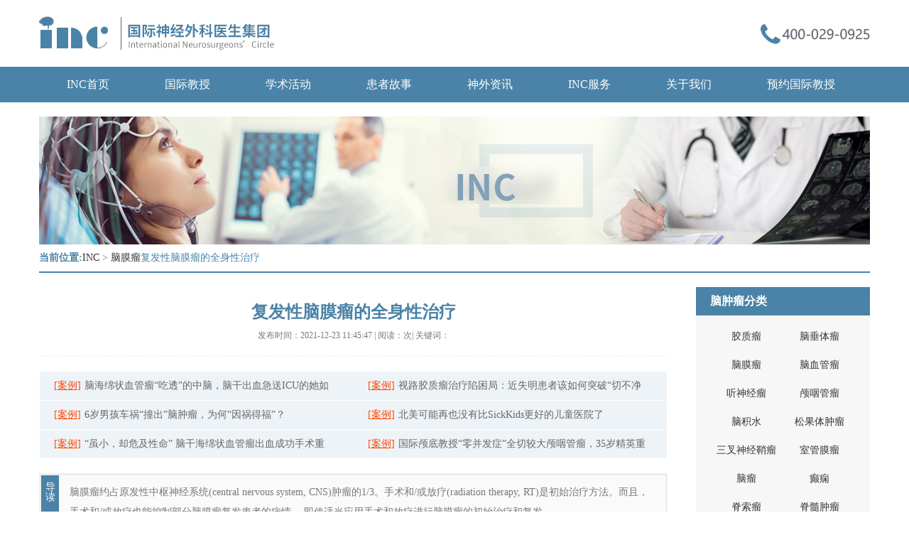

--- FILE ---
content_type: text/html
request_url: https://m.incsg.com/naomoliu/1420.html
body_size: 8634
content:
<!DOCTYPE html>
<html lang="zh">
<head>
    <meta charset="UTF-8">
    <meta name="viewport" content="width=device-width, initial-scale=1, minimum-scale=1, maximum-scale=1, user-scalable=no" />
    <meta name="applicable-device" content="mobile">
    <title>复发性脑膜瘤的全身性治疗-国际神经外科医生集团</title>
    <meta name="keywords" content="复发,性,脑膜,瘤,的,全身性,治疗,脑膜,瘤," />
    <meta name="description" content="脑膜瘤约占原发性中枢神经系统(central nervous system, CNS)肿瘤的1/3。手术和/或放疗(radiation therapy, RT)是初始治疗方法。而且，手术和/或放疗也能控制部分脑膜瘤复发患者的病情。 即使适当应用手术和放疗进行脑膜瘤的初始治疗和复发" />
    <script>
        (function (doc, win) {
            var docEl = doc.documentElement,
                resizeEvt = 'orientationchange' in window ? 'orientationchange' : 'resize',
                recalc = function () {
                    var clientWidth = docEl.clientWidth;
                    if (!clientWidth) return;
                    if (clientWidth >= 1040) {
                        docEl.style.fontSize = '59.615px';
                    } else {
                        docEl.style.fontSize = 100 * (clientWidth / 1040) + 'px';
                    }
                };
            if (!doc.addEventListener) return;
            win.addEventListener(resizeEvt, recalc, false);
            doc.addEventListener('DOMContentLoaded', recalc, false);
        })(document, window);
    </script>
    <link rel="stylesheet" href="/static/css/style.css">
    <link rel="preload" as="image" href="https://m.incsg.com/static/webp/banner_anli.webp" fetchpriority="high">
    <link rel="canonical" href="https://m.incsg.com/naomoliu/1420.html">
    <link rel="alternate" media="only screen and (min-width: 769px)" href="https://www.incsg.com/naomoliu/1420.html" />
    <script type="application/ld+json">
        {
            "@context" : "http://schema.org",
            "@type" : "Article",
            "name" : "复发性脑膜瘤的全身性治疗",
            "headline" : "复发性脑膜瘤的全身性治疗",
            "author" : {
                "@type" : "Person",
                "name" : "INC国际神经外科医生集团",
                "url" : "https://m.incsg.com/naomoliu/1420.html"
            },
            "datePublished" : "2021-12-23 11:42",
            "image" : "https://www.incsg.com/uploads/allimg/211223/1-211223114533435.jpg",
            "articleSection" : "脑膜瘤约占原发性中枢神经系统(central nervous system, CNS)肿瘤的1/3。手术和/或放疗(radiation therapy, RT)是初始治疗方法。而且，手术和/或放疗也能控制部分脑膜瘤复发患者的病情。 即使适当应用手术和放疗进行脑膜瘤的初始治疗和复发",
            "url" : "https://m.incsg.com/naomoliu/1420.html"
        }
    </script>
</head>
<body>
    <!-- Global site tag (gtag.js) - Google Analytics -->
<script async src="https://www.googletagmanager.com/gtag/js?id=G-LS16FMCN22"></script>
<script>
    window.dataLayer = window.dataLayer || [];
    function gtag(){dataLayer.push(arguments);}
    gtag('js', new Date());

    gtag('config', 'G-LS16FMCN22');
</script>
<!-- [ published at 2025-07-23 15:24:57 ] -->
<div class="top cl">
    <a href="https://m.incsg.com" class="logo" title="脑肿瘤"></a>
    <a href="tel:4000290925" class="top_tel" title="脑肿瘤"></a>
</div>
    <!--banner-->
    <div class="subbanner cl">
    <a href="https://m.incsg.cn/huanzhe/"><img src="/static/webp/banner_anli.webp" width="100%" alt="脑肿瘤出国治疗案例"></a>
</div>
    <!--/banner-->

    <!--dqwz-->
    <div class="dqwz w1170 auto"> <strong>当前位置:</strong><a href='/index.html'>INC</a> > <a href='/naomoliu/'>脑膜瘤</a></div>
    <!--/dqwz-->

    <!--article-->
    <h1 class="article_title cl">复发性脑膜瘤的全身性治疗</h1>
    <h6 class="article_info cl">发布时间：2021-12-23 11:45:47 | 关键词：</h6>
    <div class="article cl">
        <p>
	<a href='/naomoliu/' target='_blank'><u>脑膜瘤</u></a>约占原发性中枢神经系统(central nervous system, CNS)肿瘤的1/3。手术和/或放疗(radiation therapy, RT)是初始治疗方法。而且，手术和/或放疗也能控制部分脑膜瘤复发患者的病情。<br />
	&nbsp;<br />
	即使适当应用手术和放疗进行脑膜瘤的初始治疗和复发时的治疗，仍有部分患者的病情无法控制。全身性治疗的经验有限，数据大多来源于观察性研究。虽然研究了许多药物，但均不能明确延长无进展生存期(progression-free survival, PFS)或总生存期。</p>
<p style="text-align: center;">
	<img alt="" src="https://www.incsg.com/uploads/allimg/211223/1-211223114533435.jpg" style="width: 600px; height: 333px;" /></p>
<h2>
	激素治疗</h2>
<p>
	&nbsp;<br />
	流行病学证据提示，激素因素与脑膜瘤的发生发展之间存在关联。约2/3的脑膜瘤表达孕激素受体和雄激素受体，约10%的脑膜瘤表达雌激素受体。<br />
	&nbsp;<br />
	目前尚未证明控制这些受体可改变复发性脑膜瘤的自然病程：<br />
	&nbsp;<br />
	●孕激素受体控制剂&ndash;关于米非司酮(一种孕激素受体控制剂)的小型研究提示，此药可以使25%-30%脑膜瘤不可切除的患者获得客观好转。然而，一项多中心协作组Ⅲ期试验未能证明米非司酮有任何益处。这项试验将180例患者随机分至米非司酮组或安慰剂组。中位PFS无好转(10个月 vs 12个月)。该试验中米非司酮无效可能是因为晚期患者的脑膜瘤不表达孕激素受体。<br />
	&nbsp;<br />
	●雌激素受体控制剂&ndash;两项研究评估了他莫昔芬治疗不能手术的脑膜瘤患者的效果，但未获得临床疗效的确切证据。其中规模较大的一项研究是美国西南肿瘤协作组(Southwest Oncology Group)研究，21例患者接受他昔莫芬治疗，仅1例部分缓解。缓解率低可能反映了雌激素受体在脑膜瘤患者中的表达率低。<br />
	&nbsp;<br />
	●雄激素受体控制剂&ndash;尚无关于抗雄激素药物的正式临床研究报道。少数患者使用抗雄激素治疗的经验也未能证明其临床疗效。</p>
<h2>
	&nbsp;<br />
	化疗</h2>
<p>
	&nbsp;<br />
	小型研究评估了多种化疗药物，包括羟基脲[9]、替莫唑胺[10]以及联合用药(例如环磷酰胺、多柔比星和长春新碱)。关于这些治疗方法的研究结果并未证明其具有活性。<br />
	&nbsp;<br />
	研究较广泛的药物是羟基脲。据早期研究报道，患者在该药治疗后有肿瘤缩小的影像学证据，或病情稳定期似乎延长。但是美国西南肿瘤协作组的一项Ⅱ期研究(S9811)并未证实这些结果。该研究显示，在29例可测量且活检证实为良性脑膜瘤的患者中，没有观察到客观缓解，不过中位PFS为27个月，3年PFS为43%。目前尚不清楚这是否反映了羟基脲对良性脑膜瘤自然病程的影响。<br />
	&nbsp;<br />
	欧洲一项多中心Ⅱ期随机试验正在评估曲贝替定，这是一种能合适治疗某些类型肉瘤的抗肿瘤药，该试验现已完成。<br />
	&nbsp;<br />
	生长抑素类似物<br />
	&nbsp;<br />
	约90%的脑膜瘤表达生长抑素受体。虽然病例报告较初提示，靶向作用于这条通路的治疗可能对不可切除的复发性脑膜瘤合适，但后来的试验并未发现明确的效果。<br />
	&nbsp;<br />
	一项前瞻性初步研究采用生长抑素类似物奥曲肽的长效制剂对16例患者进行治疗。全部患者都有复发性进展性脑膜瘤，并且距先前放疗至少6个月。通过放射性标记的奥曲肽扫描证实，全部脑膜瘤均表达生长抑素受体。观察到5例(31%)患者有部分缓解，另有5例患者病情稳定。中位生存期为8个月。<br />
	&nbsp;<br />
	随后一项前瞻性二阶段Ⅱ期试验采用奥曲肽治疗复发性高级别脑膜瘤患者，由于缺乏疗效，该试验仅纳入9例患者后就提前终止。<br />
	&nbsp;<br />
	一项多中心Ⅱ期试验纳入了复发性进展性脑膜瘤患者，评估了另一种生长抑素类似物帕瑞肽(SOM230C)，发现该药似乎没有疗效。该试验未观察到缓解，Ⅱ级和Ⅲ级脑膜瘤患者的6个月PFS为15%，Ⅰ级脑膜瘤患者的6个月PFS为50%。<br />
	&nbsp;</p>
<h2>
	分子靶向药物</h2>
<p>
	<br />
	随着人们对细胞信号通路的认识不断增加，现已发现了一些其他通路和潜在的治疗干预靶点。目前正在需要全身性治疗的脑膜瘤患者中评估其中某些方法，包括：<br />
	&nbsp;<br />
	●血小板衍生生长因子&ndash;血小板衍生生长因子(platelet-derived growth factor, PDGF)能刺激多种肿瘤的肿瘤细胞生长。PDGF受体常常表达于脑膜瘤细胞表面。伊马替尼是一种PDGF受体控制剂，Ⅱ期试验评估了其单用[19]或与羟基脲联用的疗效。这两项研究中，影像学检查未见客观缓解，PFS无延长。<br />
	&nbsp;<br />
	●表皮生长因子&ndash;超过60%的脑膜瘤过表达表皮生长因子受体(epidermal growth factor receptor, EGFR)。两项多中心研究评估了EGFR酪氨酸激酶控制剂(吉非替尼和厄洛替尼)的疗效。这两项研究并未观察到客观缓解，并得出结论：这些药物对脑膜瘤没有临床效果。<br />
	&nbsp;<br />
	●血管生成控制&ndash;脑膜瘤血供丰富，这提示控制血管生成可能是一种临床合适的方法[2]。一项回顾性分析显示，14例复发性脑膜瘤患者接受了贝伐珠单抗治疗[一种结合血管内皮生长因子(vascular endothelial growth factor, VEGF)的单克隆抗体]，其中12例患者在6个月时无进展。另一项研究纳入了15例非典型或间变性脑膜瘤患者，使用贝伐珠单抗治疗后，观察到的较佳缓解为病情稳定，中位PFS为6个月。一项采用贝伐珠单抗治疗复发性脑膜瘤的多中心试验现已完成。</p>
<p>
	<br />
	&nbsp;<br />
	一项关于舒尼替尼的多中心Ⅱ期试验纳入了36例既往接受过许多治疗的高级别脑膜瘤患者，其中30例为非典型性、6例为间变性，结果显示6个月PFS为42%，达到了试验的主要终点。中位PFS为5个月，中位总生存期为25个月。总体毒性包括：1例5级肿瘤内出血，2例3级和1例4级颅内/瘤内出血，1例3级和1例4级血栓性微血管病，还有1例3级胃肠道穿孔。肿瘤表达血管内皮生长因子受体2(vascular endothelial growth factor receptor 2, VEGFR2)的患者PFS更长(中位PFS为6.4个月 vs 1.4个月，P=0.005)。该研究与病例报告提示，舒尼替尼可能对复发性Ⅱ级和Ⅲ级脑膜瘤合适，不过该药耐受性不太好，而且尚未明确病情缓解的评估因素。<br />
	&nbsp;<br />
	其他靶向作用于血管生成的在研药物还有瓦他拉尼(vatalanib)。<br />
	&nbsp;<br />
	●Pi3K/Akt/mTOR通路&ndash;大多数脑膜瘤显示出Pi3K/Akt/mTOR通路上调或过表达的证据。临床前数据表明，使用依维莫司等药物控制雷帕霉素机能靶点(mechanistic target of rapamycin, mTOR)可能是合适策略。一项Ⅱ期研究对20例复发/难治性脑膜瘤患者采用了奥曲肽+依维莫司，发现6个月PFS为55%，大多数肿瘤(78%)在3个月时生长速率减小50%以上。一项小型前瞻性试验联用依维莫司与贝伐珠单抗，由于招募缓慢，该试验提前停止。<br />
	&nbsp;<br />
	基因型指导的治疗<br />
	&nbsp;<br />
	对脑膜瘤使用新一代测序分析发现，约8%的Ⅰ级脑膜瘤有AKT1突变，5%有smoothened(SMO)突变，超过50%有2型神经纤维瘤病(neurofibromatosis type 2, NF2)突变。AKT1和SMO突变主要见于颅底脑膜瘤。目前正在开展靶向作用于这些突变的药物试验。</p>
<h2>
	免疫治疗</h2>
<p>
	&nbsp;<br />
	与许多其他类型癌症一样，脑膜瘤局部免疫应答的调节也备受关注。至少有一项研究发现，存档的间变性脑膜瘤样本中有程序性死亡配体-1(programmed death ligand 1, PD-L1)表达增加的证据，这推动了难治性Ⅱ级和Ⅲ级肿瘤患者抗程序性细胞死亡蛋白1(programmed cell death 1, PD-1)治疗试验。<br />
	&nbsp;<br />
	此外，通过测序还发现某些脑膜瘤有高肿瘤突变负荷、高频微卫星不稳定性(high-frequency microsatellite instability, MSI-H)和/或错配修复(mismatch repair, MMR)缺陷的证据，因此免疫治疗起效的可能性增加。一项纳入1000多份脑膜瘤样本的研究发现，2.5%的肿瘤有高肿瘤突变负荷，其中6份高级别肿瘤样本(0.6%)可检出MMR相关基因的失活突变。1例MSH2缺陷脑膜瘤患者使用纳武利尤单抗获得了且持久的缓解。<br />
	&nbsp;<br />
	虽然很少见，但应该识别出复发性/难治性脑膜瘤患者的这类遗传改变，以确定是否符合临床试验纳入条件，是否适合接受某些已获准的治疗。例如，对于先前治疗后病情进展且没有其他满意治疗选择的MSI-H或MMR缺陷晚期实体瘤患者，美国批准使用帕博利珠单抗。<br />
	&nbsp;<br />
	需注意，肿瘤相关MSI-H或MMR缺陷患者的Lynch综合征癌症易感风险增加，无论家族史如何，都应安排其接受Lynch综合征的遗传咨询和种系遗传评估。</p>

    </div>

    <!--yuyue-->
    <div class="yuyue cl auto">
        <h2 class="yuyue_bt cl">免费咨询INC顾问</h2>
        <p class="yuyue_info cl">（信息已加密）我们将尽快与您取得联系！</p>
        <form action="https://www.incsg.cn/plus/diy.php" enctype="multipart/form-data" method="post" id="yuyue">
            <input type="hidden" name="action" value="post" />
            <input type="hidden" name="diyid" value="1" />
            <input type="hidden" name="do" value="2" />
            <dl class="yuyue_group cl">
                <dt>姓名：</dt>
                <dd><input type="text" placeholder="" class="yuyue_input" name='name'></dd>
            </dl>
            <dl class="yuyue_group cl">
                <dt>电话：</dt>
                <dd><input type="text" placeholder="" class="yuyue_input" name='tel' id="yuyue_phone"></dd>
                <input type="hidden" id="yuyue_uptime" value="" name="shijian">
            </dl>
            <dl class="yuyue_group cl">
                <dt>病情：</dt>
                <dd><textarea name="illness" id="" cols="30" rows="10" class="yuyue_textarea"
                        placeholder="(选填)"></textarea>
                </dd>
            </dl>
            <dl class="yuyue_group cl" style="display: none;">
                <dt>需求：</dt>
                <dd><textarea name="liuyan" id="" cols="30" rows="10" class="yuyue_textarea" placeholder="(选填)"></textarea>
                </dd>
            </dl>
            <dl class="yuyue_group cl yuyue_lypt" style="display: none;">
                <dt>您是从哪里了解到INC的：</dt>
                <dd class="f22 c666 yuyue_xuqiu">
                    <label><input type="radio" name="xuqiu" value="com">com</label>
                </dd>
            </dl>
            <input type="hidden" name="getip" id="getid">
            <input type="hidden" name="dede_fields"
                value="name,text;tel,text;xuqiu,radio;liuyan,multitext;shijian,text;illness,multitext;getip,text;website,text" />
            <input type="hidden" name="dede_fieldshash" value="1afa9ae8035b5a2ca1dad7a7e6c833b6" />
            <input type="hidden" name="dede_fields"
                value="name,text;tel,text;xuqiu,radio;liuyan,multitext;shijian,text;illness,multitext;getip,text;website,text" />
            <input type="hidden" name="dede_fieldshash" value="1afa9ae8035b5a2ca1dad7a7e6c833b6" />
            <div class="cl">
                <button class="yuyue_menu auto right_yuyue_submit">立即提交</button>
            </div>
        </form>
    </div>
    <!--/yuyue-->

    <ul class="cl wzxinxi">
        <li><span>所属栏目：</span><a href="/naomoliu/">脑膜瘤</a></li>
        <li>标题：“复发性脑膜瘤的全身性治疗”</li>
        <li><span>网址：</span>https://m.incsg.com/naomoliu/1420.html</li>
        <li><span>更新时间：</span>2021-12-23 11:42:54</li>
    </ul>

    <h2 class="xgwz_title cl">大家都在看</h2>
    <ul class="xgwz_list cl">
        <li><a href="/naomoliu/6043.html" title="假性脑膜刺激征与真性脑膜炎区别是什么？">假性脑膜刺激征与真性脑膜炎区别是什么？</a></li>
<li><a href="/naomoliu/5980.html" title="皮细胞型脑膜瘤 - 诊断与治疗">皮细胞型脑膜瘤 - 诊断与治疗</a></li>
<li><a href="/naomoliu/5944.html" title="脑膜刺激征有哪些体征？哪些症状需要警惕？">脑膜刺激征有哪些体征？哪些症状需要警惕？</a></li>
<li><a href="/naomoliu/5929.html" title="脑膜瘤手术成功率高吗？决定性因素是什么？">脑膜瘤手术成功率高吗？决定性因素是什么？</a></li>
<li><a href="/naomoliu/5926.html" title="4cm岩斜区脑膜瘤压迫脑干的诊疗风险及手术策略">4cm岩斜区脑膜瘤压迫脑干的诊疗风险及手术策略</a></li>
<li><a href="/naomoliu/5762.html" title="INC手术纪实：11cm巨大脑膜瘤侵犯颅骨及头皮的完整切除方案">INC手术纪实：11cm巨大脑膜瘤侵犯颅骨及头皮的完</a></li>
<li><a href="/naomoliu/5682.html" title="脑膜瘤有恶性的吗？恶性脑膜瘤是脑癌吗？">脑膜瘤有恶性的吗？恶性脑膜瘤是脑癌吗？</a></li>
<li><a href="/naomoliu/5681.html" title="脑膜瘤术后复发率高吗？有哪些症兆？">脑膜瘤术后复发率高吗？有哪些症兆？</a></li>
<li><a href="/naomoliu/5680.html" title="孕期女性脑膜瘤有哪些症状？如何治疗？">孕期女性脑膜瘤有哪些症状？如何治疗？</a></li>
<li><a href="/naomoliu/5679.html" title="持续性头痛？脑膜瘤颅内压增高有哪些症状表现？">持续性头痛？脑膜瘤颅内压增高有哪些症状表现</a></li>

            <div id='tage08077b05ba1de5de385b9d14b7223df'>
<li><a href="/naomoliu/323.html" title="脑膜瘤诱因有哪些？脑膜瘤手术还是伽马刀治疗？">脑膜瘤诱因有哪些？脑膜瘤手术还是伽马刀治疗？</a></li>
<li><a href="/naomoliu/4513.html" title="大脑镰旁脑膜瘤能做鼻孔入路手术吗?">大脑镰旁脑膜瘤能做鼻孔入路手术吗?</a></li>
<li><a href="/naomoliu/3617.html" title="脑膜瘤都是良性的吗？不同级别脑膜瘤如何治疗？">脑膜瘤都是良性的吗？不同级别脑膜瘤如何治疗？</a></li>
<li><a href="/naomoliu/2149.html" title="后颅窝脑膜瘤手术难度大不大？后颅窝肿瘤手术中的技术难点及解决措施">后颅窝脑膜瘤手术难度大不大？后颅窝肿瘤手术中的技术难点及解决措施</a></li>
<li><a href="/naomoliu/3623.html" title="【国际神外教授福教授研究】超25万女性队列研究——使用大剂量激素大大可诱发脑膜瘤风险！">【国际神外教授福教授研究】超25万女性队列研究——使用大剂量激素大大可诱</a></li>
<li><a href="/naomoliu/3418.html" title="脑膜瘤放疗有用吗？哪些脑膜瘤适合放疗？">脑膜瘤放疗有用吗？哪些脑膜瘤适合放疗？</a></li>
<li><a href="/naomoliu/3592.html" title="前床突脑膜瘤大小？切除率是多少？">前床突脑膜瘤大小？切除率是多少？</a></li>
<li><a href="/naomoliu/1386.html" title="脑膜瘤二级会复发吗?">脑膜瘤二级会复发吗?</a></li>
<li><a href="/naomoliu/821.html" title="脑膜瘤的临床病理学和原因解读">脑膜瘤的临床病理学和原因解读</a></li>
<li><a href="/naomoliu/4425.html" title="嗅沟脑膜瘤早期症状表现有哪些?鉴别诊断有哪些方法?要切除吗？">嗅沟脑膜瘤早期症状表现有哪些?鉴别诊断有哪些方法?要切除吗？</a></li>
    </div>

    </ul>
    <!--/article-->

    <!--bingzhong-->
<div class="cl ovh" style="background: #F5F5F5;">
    <h2 class="index_bzbt cl">INC神经外科治疗</h2>
    <ul class="index_bzicon cl">
        <li><a href="/jiaozhiliu/"><img src="/static/webp/08brain.webp" loading="lazy" alt="胶质瘤">胶质瘤</a></li>
        <li><a href="/naochuitiliu/"><img src="/static/webp/09brain.webp" loading="lazy" alt="垂体瘤">垂体瘤</a></li>
        <li><a href="/naomoliu/"><img src="/static/webp/10brain.webp" loading="lazy" alt="脑膜瘤">脑膜瘤</a></li>
        <li><a href="/naoxueguanliu/"><img src="/static/webp/11brain.webp" loading="lazy" alt="脑血管瘤">脑血管瘤</a></li>
        <li><a href="/tingshenjingliu/"><img src="/static/webp/12brain.webp" loading="lazy" alt="听神经瘤">听神经瘤</a></li>
        <li><a href="/jisuoliu/"><img src="/static/webp/13brain.webp" loading="lazy" alt="脊索瘤">脊索瘤</a></li>
    </ul>
    <div class="cl more article_bzmenu"><a href="/index.html#bingzhong"><img src="/static/webp/more.webp" loading="lazy" alt="脑肿瘤"></a></div>
</div>
<!--/bingzhong-->
<!--photo-->
<h2 class="index_bzbt cl">照片/视频云集</h2>
<dl class="index_img cl auto">
    <dt><a href="https://m.incsg.cn/index.html#shoushushili"><img src="/static/webp/07wangsummit.webp" alt="中国患者案例" loading="lazy"></a></dt>
    <dd>
        <a href="https://m.incsg.cn/index.html#shoushushili">
            <h3>中国患者案例</h3>
            <p>Cases of Chinese Patients</p>
        </a>
    </dd>
</dl>
<dl class="index_img cl auto">
    <dt><a href="/xueshuhuodong/"><img src="/static/webp/08xueshufangwen.webp" alt="神经外科学术访问" loading="lazy"></a>
    </dt>
    <dd>
        <a href="/xueshuhuodong/">
            <h3>学术访问</h3>
            <p>Academic Visits</p>
        </a>
    </dd>
</dl>
<dl class="index_img cl auto">
    <dt><a href="/huanzhegushi/"><img src="/static/webp/09guojizhiliao.webp" alt="出国治疗神经外科疾病" loading="lazy"></a>
    </dt>
    <dd>
        <a href="/huanzhegushi/">
            <h3>国际治疗</h3>
            <p>International Treatment</p>
        </a>
    </dd>
</dl>
<!--/photo-->
<!--footer-->
<div class="footer cl">
    INC国际神经外科集团<br>
    International Neurosurgeons' Circle<br>
    上海/Shanghai<br>
    地址：虹口区吴淞路575号吉汇大厦2106室<br>
    Add：No.575 Wusong Road,Hongkou, Shanghai<br>
    联系电话：4000290925<br>
    新加坡/Singapore<br>
    Add：100 Beach Road,30-00 Shaw Towers, Singapore<br>
    微信公众号<br>
    <div class="footer_ewm cl">
        <img src="/static/webp/10qrcode.webp" loading="lazy" alt="INC官方二维码">
    </div>
    <a href="http://beian.miit.gov.cn/" target="_blank" rel="nofollow">沪ICP备18041810号-1</a><br>
    <div class="wangan">
        <a target="_blank" href="http://www.beian.gov.cn/portal/registerSystemInfo?recordcode=31010902002694">
            <img src="/static/webp/wa.webp" loading="lazy" alt="INC神经外科"/>沪公网安备31010902002694号
        </a>
    </div>
</div>
<div class="footer_swtbox">
    <ul class="footer_newswt cl">
        <li><a href="/index.html" target="_blank"><i class="fa fa-home"></i>INC首页</a></li>
        <li><a href="/huanzhegushi/" target="_blank"><i class="fa fa-heartbeat"></i>真实案例</a></li>
        <li><a href="https://www.incsg.cn/liuyan/" target="_blank" rel="nofollow"><i class="fa fa-comments"></i>在线咨询</a></li>
        <li><a href="tel:4000290925" target="_blank"><i class="fa fa-phone-square"></i>电话咨询</a></li>
        <li><a href="https://www.incsg.cn/yuyue/"><i class="fa fa-id-card"></i>联系INC</a></li>
    </ul>
</div>
<!--footer-->
    <link rel="stylesheet" href="/static/css/font-awesome.min.css">
    <script src="/static/js/jquery.min.js"></script>
    <script src="/static/js/common.js"></script>
</body>
</html>

--- FILE ---
content_type: text/html
request_url: https://www.incsg.com/naomoliu/1420.html
body_size: 11320
content:
<!DOCTYPE html>
<html lang="zh">
<head>
    <meta charset="UTF-8">
    <meta name="viewport" content="width=device-width, initial-scale=1.0">
    <title>复发性脑膜瘤的全身性治疗-INC-国际神经外科医生集团</title>
    <meta name="keywords" content="复发,性,脑膜,瘤,的,全身性,治疗,脑膜,瘤," />
    <meta name="description" content="脑膜瘤约占原发性中枢神经系统(central nervous system, CNS)肿瘤的1/3。手术和/或放疗(radiation therapy, RT)是初始治疗方法。而且，手术和/或放疗也能控制部分脑膜瘤复发患者的病情。 即使适当应用手术和放疗进行脑膜瘤的初始治疗和复发" />
    <link href="/static/css/style.css" rel="stylesheet" type="text/css" />
    <script src="/static/js/jquery.min.js"></script>
    <script src="/static/js/touchslide.1.1.js"></script>
    <script src="/static/js/common.js"></script>
    <link rel="canonical" href="https://www.incsg.com/naomoliu/1420.html">
    <link rel="alternate" media="only screen and (max-width: 768px)" href="https://m.incsg.com/naomoliu/1420.html" />
</head>
<body>
    <!--header-->
    <!-- [ published at 2025-07-16 17:39:04 ] -->
<dl class="w1170 cl auto top">
    <dt>
        <h1><a href="/"><img src="/static/picture/logo.jpg" alt="INC国际神经外科医生集团"></a></h1>
    </dt>
    <dd>
        <img src="/static/picture/tel.jpg" alt="INC国际神经外科医生集团咨询电话：4000290925">
    </dd>
    <div class="topsearch">
        <form action="/plus/search.php" name="formsearch">
        <input type="hidden" name="kwtype" value="0" />
        <input type="hidden" name="searchtype" value="titlekeyword">
        <input type="text" name="q" placeholder="胶质瘤" value="胶质瘤">
        <button type="submit"><i class="fa fa-search"></i></button>
        </form>
    </div>
</dl>
<nav class="cl">
    <ul class="cl auto">
        <li><a href="/" rel="nofollow">INC首页</a></li>
        <li><a href="/guojijiaoshou/">国际教授</a></li>
        <li><a href="/xueshuhuodong/">学术活动</a></li>
        <li><a href="/huanzhegushi/">患者故事</a></li>
        <li><a href="/shenwaizixun/">神外资讯</a></li>
        <li><a href="https://www.incsg.cn/guanyuinc/incfuwu/">INC服务</a></li>
        <li><a href="https://www.incsg.cn/guanyuinc/incjieshao/">关于我们</a></li>
        <li><a href="https://www.incsg.cn/yuyue/" rel="nofollow">预约国际教授</a></li>
    </ul>
</nav>

    <!--/header-->

    <!--banner-->
    <div class="w1170 cl auto pt20 article_banner"><img src="/images/erjishenwaizhiliao.jpg" alt="INC"></div>
    <!--/banner-->

    <!--dqwz-->
    <div class="dqwz w1170 auto"> <strong>当前位置:</strong><a href='https://www.incsg.com/'>INC</a> > <a href='/naomoliu/'>脑膜瘤</a>复发性脑膜瘤的全身性治疗</div>
    <!--/dqwz-->

    <!--container-->
    <div class="container cl auto w1170 pt20">
        <div class="container_l l">
            
            <div class="article cl ovh">
                <h1 class="article_title cl">复发性脑膜瘤的全身性治疗</h1>
                <p class="article_info cl">
                    <span>发布时间：</span>2021-12-23 11:45:47 |
                    <span>阅读：</span><script src="/plus/count.php?view=yes&aid=1420&mid=1"
                        type='text/javascript' language="javascript"></script>次|
                    <span>关键词：</span>
                </p>
                <!--anli-->
                <ul class="article_anli cl">
                    <li data-pubdate="2025-02-19 13:47:37"><span>[案例]</span><a href="/huanzhegushi/xueguanliu/4954.html" title="脑海绵状血管瘤“吃透”的中脑，脑干出血急送ICU的她如何绝境逢生？">脑海绵状血管瘤“吃透”的中脑，脑干出血急送ICU的她如</a></li>
<li data-pubdate="2025-04-10 15:45:00"><span>[案例]</span><a href="/huanzhegushi/jiaozhiliu/5275.html" title="视路胶质瘤治疗陷困局：近失明患者该如何突破“切不净-化不灭”的僵局？">视路胶质瘤治疗陷困局：近失明患者该如何突破“切不净</a></li>
<li data-pubdate="2024-12-10 13:36:13"><span>[案例]</span><a href="/huanzhegushi/naozhongliu/4693.html" title="6岁男孩车祸“撞出”脑肿瘤，为何“因祸得福”？">6岁男孩车祸“撞出”脑肿瘤，为何“因祸得福”？</a></li>
<li data-pubdate="2021-12-15 11:06:12"><span>[案例]</span><a href="/huanzhegushi/689.html" title="北美可能再也没有比SickKids更好的儿童医院了">北美可能再也没有比SickKids更好的儿童医院了</a></li>
<li data-pubdate="2024-11-27 13:34:45"><span>[案例]</span><a href="/huanzhegushi/xueguanliu/4655.html" title="“虽小，却危及性命” 脑干海绵状血管瘤出血成功手术重返校园！">“虽小，却危及性命” 脑干海绵状血管瘤出血成功手术重</a></li>
<li data-pubdate="2023-07-27 16:41:51"><span>[案例]</span><a href="/huanzhegushi/luyanguanliu/3370.html" title="国际颅底教授“零并发症”全切较大颅咽管瘤，35岁精英重回职场！">国际颅底教授“零并发症”全切较大颅咽管瘤，35岁精英重</a></li>

                </ul>
                <!--/anli-->
                
                    <div class="article_description cl">脑膜瘤约占原发性中枢神经系统(central nervous system, CNS)肿瘤的1/3。手术和/或放疗(radiation therapy, RT)是初始治疗方法。而且，手术和/或放疗也能控制部分脑膜瘤复发患者的病情。 即使适当应用手术和放疗进行脑膜瘤的初始治疗和复发</div>
                    
                <div class="article_length cl">
                    本文有1981个文字，大小约为9KB，预计阅读时间5分钟
                </div>
                <div class="article_article cl ovh">
                    <p>
	<a href='/naomoliu/' target='_blank'><u>脑膜瘤</u></a>约占原发性中枢神经系统(central nervous system, CNS)肿瘤的1/3。手术和/或放疗(radiation therapy, RT)是初始治疗方法。而且，手术和/或放疗也能控制部分脑膜瘤复发患者的病情。<br />
	&nbsp;<br />
	即使适当应用手术和放疗进行脑膜瘤的初始治疗和复发时的治疗，仍有部分患者的病情无法控制。全身性治疗的经验有限，数据大多来源于观察性研究。虽然研究了许多药物，但均不能明确延长无进展生存期(progression-free survival, PFS)或总生存期。</p>
<p style="text-align: center;">
	<img alt="" src="https://www.incsg.com/uploads/allimg/211223/1-211223114533435.jpg" style="width: 600px; height: 333px;" /></p>
<h2>
	激素治疗</h2>
<p>
	&nbsp;<br />
	流行病学证据提示，激素因素与脑膜瘤的发生发展之间存在关联。约2/3的脑膜瘤表达孕激素受体和雄激素受体，约10%的脑膜瘤表达雌激素受体。<br />
	&nbsp;<br />
	目前尚未证明控制这些受体可改变复发性脑膜瘤的自然病程：<br />
	&nbsp;<br />
	●孕激素受体控制剂&ndash;关于米非司酮(一种孕激素受体控制剂)的小型研究提示，此药可以使25%-30%脑膜瘤不可切除的患者获得客观好转。然而，一项多中心协作组Ⅲ期试验未能证明米非司酮有任何益处。这项试验将180例患者随机分至米非司酮组或安慰剂组。中位PFS无好转(10个月 vs 12个月)。该试验中米非司酮无效可能是因为晚期患者的脑膜瘤不表达孕激素受体。<br />
	&nbsp;<br />
	●雌激素受体控制剂&ndash;两项研究评估了他莫昔芬治疗不能手术的脑膜瘤患者的效果，但未获得临床疗效的确切证据。其中规模较大的一项研究是美国西南肿瘤协作组(Southwest Oncology Group)研究，21例患者接受他昔莫芬治疗，仅1例部分缓解。缓解率低可能反映了雌激素受体在脑膜瘤患者中的表达率低。<br />
	&nbsp;<br />
	●雄激素受体控制剂&ndash;尚无关于抗雄激素药物的正式临床研究报道。少数患者使用抗雄激素治疗的经验也未能证明其临床疗效。</p>
<h2>
	&nbsp;<br />
	化疗</h2>
<p>
	&nbsp;<br />
	小型研究评估了多种化疗药物，包括羟基脲[9]、替莫唑胺[10]以及联合用药(例如环磷酰胺、多柔比星和长春新碱)。关于这些治疗方法的研究结果并未证明其具有活性。<br />
	&nbsp;<br />
	研究较广泛的药物是羟基脲。据早期研究报道，患者在该药治疗后有肿瘤缩小的影像学证据，或病情稳定期似乎延长。但是美国西南肿瘤协作组的一项Ⅱ期研究(S9811)并未证实这些结果。该研究显示，在29例可测量且活检证实为良性脑膜瘤的患者中，没有观察到客观缓解，不过中位PFS为27个月，3年PFS为43%。目前尚不清楚这是否反映了羟基脲对良性脑膜瘤自然病程的影响。<br />
	&nbsp;<br />
	欧洲一项多中心Ⅱ期随机试验正在评估曲贝替定，这是一种能合适治疗某些类型肉瘤的抗肿瘤药，该试验现已完成。<br />
	&nbsp;<br />
	生长抑素类似物<br />
	&nbsp;<br />
	约90%的脑膜瘤表达生长抑素受体。虽然病例报告较初提示，靶向作用于这条通路的治疗可能对不可切除的复发性脑膜瘤合适，但后来的试验并未发现明确的效果。<br />
	&nbsp;<br />
	一项前瞻性初步研究采用生长抑素类似物奥曲肽的长效制剂对16例患者进行治疗。全部患者都有复发性进展性脑膜瘤，并且距先前放疗至少6个月。通过放射性标记的奥曲肽扫描证实，全部脑膜瘤均表达生长抑素受体。观察到5例(31%)患者有部分缓解，另有5例患者病情稳定。中位生存期为8个月。<br />
	&nbsp;<br />
	随后一项前瞻性二阶段Ⅱ期试验采用奥曲肽治疗复发性高级别脑膜瘤患者，由于缺乏疗效，该试验仅纳入9例患者后就提前终止。<br />
	&nbsp;<br />
	一项多中心Ⅱ期试验纳入了复发性进展性脑膜瘤患者，评估了另一种生长抑素类似物帕瑞肽(SOM230C)，发现该药似乎没有疗效。该试验未观察到缓解，Ⅱ级和Ⅲ级脑膜瘤患者的6个月PFS为15%，Ⅰ级脑膜瘤患者的6个月PFS为50%。<br />
	&nbsp;</p>
<h2>
	分子靶向药物</h2>
<p>
	<br />
	随着人们对细胞信号通路的认识不断增加，现已发现了一些其他通路和潜在的治疗干预靶点。目前正在需要全身性治疗的脑膜瘤患者中评估其中某些方法，包括：<br />
	&nbsp;<br />
	●血小板衍生生长因子&ndash;血小板衍生生长因子(platelet-derived growth factor, PDGF)能刺激多种肿瘤的肿瘤细胞生长。PDGF受体常常表达于脑膜瘤细胞表面。伊马替尼是一种PDGF受体控制剂，Ⅱ期试验评估了其单用[19]或与羟基脲联用的疗效。这两项研究中，影像学检查未见客观缓解，PFS无延长。<br />
	&nbsp;<br />
	●表皮生长因子&ndash;超过60%的脑膜瘤过表达表皮生长因子受体(epidermal growth factor receptor, EGFR)。两项多中心研究评估了EGFR酪氨酸激酶控制剂(吉非替尼和厄洛替尼)的疗效。这两项研究并未观察到客观缓解，并得出结论：这些药物对脑膜瘤没有临床效果。<br />
	&nbsp;<br />
	●血管生成控制&ndash;脑膜瘤血供丰富，这提示控制血管生成可能是一种临床合适的方法[2]。一项回顾性分析显示，14例复发性脑膜瘤患者接受了贝伐珠单抗治疗[一种结合血管内皮生长因子(vascular endothelial growth factor, VEGF)的单克隆抗体]，其中12例患者在6个月时无进展。另一项研究纳入了15例非典型或间变性脑膜瘤患者，使用贝伐珠单抗治疗后，观察到的较佳缓解为病情稳定，中位PFS为6个月。一项采用贝伐珠单抗治疗复发性脑膜瘤的多中心试验现已完成。</p>
<p>
	<br />
	&nbsp;<br />
	一项关于舒尼替尼的多中心Ⅱ期试验纳入了36例既往接受过许多治疗的高级别脑膜瘤患者，其中30例为非典型性、6例为间变性，结果显示6个月PFS为42%，达到了试验的主要终点。中位PFS为5个月，中位总生存期为25个月。总体毒性包括：1例5级肿瘤内出血，2例3级和1例4级颅内/瘤内出血，1例3级和1例4级血栓性微血管病，还有1例3级胃肠道穿孔。肿瘤表达血管内皮生长因子受体2(vascular endothelial growth factor receptor 2, VEGFR2)的患者PFS更长(中位PFS为6.4个月 vs 1.4个月，P=0.005)。该研究与病例报告提示，舒尼替尼可能对复发性Ⅱ级和Ⅲ级脑膜瘤合适，不过该药耐受性不太好，而且尚未明确病情缓解的评估因素。<br />
	&nbsp;<br />
	其他靶向作用于血管生成的在研药物还有瓦他拉尼(vatalanib)。<br />
	&nbsp;<br />
	●Pi3K/Akt/mTOR通路&ndash;大多数脑膜瘤显示出Pi3K/Akt/mTOR通路上调或过表达的证据。临床前数据表明，使用依维莫司等药物控制雷帕霉素机能靶点(mechanistic target of rapamycin, mTOR)可能是合适策略。一项Ⅱ期研究对20例复发/难治性脑膜瘤患者采用了奥曲肽+依维莫司，发现6个月PFS为55%，大多数肿瘤(78%)在3个月时生长速率减小50%以上。一项小型前瞻性试验联用依维莫司与贝伐珠单抗，由于招募缓慢，该试验提前停止。<br />
	&nbsp;<br />
	基因型指导的治疗<br />
	&nbsp;<br />
	对脑膜瘤使用新一代测序分析发现，约8%的Ⅰ级脑膜瘤有AKT1突变，5%有smoothened(SMO)突变，超过50%有2型神经纤维瘤病(neurofibromatosis type 2, NF2)突变。AKT1和SMO突变主要见于颅底脑膜瘤。目前正在开展靶向作用于这些突变的药物试验。</p>
<h2>
	免疫治疗</h2>
<p>
	&nbsp;<br />
	与许多其他类型癌症一样，脑膜瘤局部免疫应答的调节也备受关注。至少有一项研究发现，存档的间变性脑膜瘤样本中有程序性死亡配体-1(programmed death ligand 1, PD-L1)表达增加的证据，这推动了难治性Ⅱ级和Ⅲ级肿瘤患者抗程序性细胞死亡蛋白1(programmed cell death 1, PD-1)治疗试验。<br />
	&nbsp;<br />
	此外，通过测序还发现某些脑膜瘤有高肿瘤突变负荷、高频微卫星不稳定性(high-frequency microsatellite instability, MSI-H)和/或错配修复(mismatch repair, MMR)缺陷的证据，因此免疫治疗起效的可能性增加。一项纳入1000多份脑膜瘤样本的研究发现，2.5%的肿瘤有高肿瘤突变负荷，其中6份高级别肿瘤样本(0.6%)可检出MMR相关基因的失活突变。1例MSH2缺陷脑膜瘤患者使用纳武利尤单抗获得了且持久的缓解。<br />
	&nbsp;<br />
	虽然很少见，但应该识别出复发性/难治性脑膜瘤患者的这类遗传改变，以确定是否符合临床试验纳入条件，是否适合接受某些已获准的治疗。例如，对于先前治疗后病情进展且没有其他满意治疗选择的MSI-H或MMR缺陷晚期实体瘤患者，美国批准使用帕博利珠单抗。<br />
	&nbsp;<br />
	需注意，肿瘤相关MSI-H或MMR缺陷患者的Lynch综合征癌症易感风险增加，无论家族史如何，都应安排其接受Lynch综合征的遗传咨询和种系遗传评估。</p>

                    <div class='article_weixin'>
                        <img src='/static/picture/article_weixinPC.png'>
                    </div>
                    <ul class="cl wzxinxi">
                        <li><span>所属栏目：</span><a href="/naomoliu/">脑膜瘤</a></li>
                        <li>如想转载“复发性脑膜瘤的全身性治疗”请务必注明来源和链接。</li>
                        <li><span>网址：</span>https://www.incsg.com/naomoliu/1420.html</li>
                        <li><span>更新时间：</span>2021-12-23 11:42:54</li>
                    </ul>
                    <ul class="article_pre cl">
                        <li>上一篇：<a href='/naomoliu/1419.html'>75岁女性枕骨大孔区脑膜瘤顺利全切后，生活如常</a> </li>
                        <li>下一篇：<a href='/naomoliu/1428.html'>脑膜瘤生长有多快？</a> </li>
                    </ul>
                </div>
            </div>
            <div class="article_related cl">
                <h2 class="aritlce_h2 cl">
                    脑膜瘤相关文章
                </h2>
                <dl>
                    <dt><a href="/naomoliu/5980.html">皮细胞型脑膜瘤 - 诊断与治疗</a></dt>
                    <dd>皮细胞型脑膜瘤作为WHO I级脑膜瘤的主要亚型，占所有脑膜瘤的38.7%。这类肿瘤起源于蛛网膜帽...</dd>
                    <dd>更新时间：2025-07-11 11:46:47</dd>
                </dl>
<dl>
                    <dt><a href="/naomoliu/5944.html">脑膜刺激征有哪些体征？哪些症状需要警惕？</a></dt>
                    <dd>脑膜刺激征体征本质是神经根受激惹引发的痛性防御反应，典型表现为"颈强直-克氏征-布氏征...</dd>
                    <dd>更新时间：2025-07-08 11:07:33</dd>
                </dl>
<dl>
                    <dt><a href="/naomoliu/5929.html">脑膜瘤手术成功率高吗？决定性因素是什么？</a></dt>
                    <dd>中国脑膜瘤登记中心2025年数据显示：全国年手术量达4.2万例，颅底脑膜瘤占比增至38.7%（95%C...</dd>
                    <dd>更新时间：2025-07-07 14:33:07</dd>
                </dl>
<dl>
                    <dt><a href="/naomoliu/5926.html">4cm岩斜区脑膜瘤压迫脑干的诊疗风险及手术策略</a></dt>
                    <dd>绝大多数脑膜瘤属于1级良性肿瘤，生长通常缓慢。但脑膜瘤的隐匿性在于其长期静默生长特性...</dd>
                    <dd>更新时间：2025-07-07 13:25:54</dd>
                </dl>
<dl>
                    <dt><a href="/naomoliu/5762.html">INC手术纪实：11cm巨大脑膜瘤侵犯颅骨及头皮的完整切除方案</a></dt>
                    <dd>颅内肿瘤中，脑膜瘤虽多为良性且生长速度缓慢，但其潜在破坏力不容小觑。当肿瘤体积突破...</dd>
                    <dd>更新时间：2025-06-18 09:40:12</dd>
                </dl>
<dl>
                    <dt><a href="/naomoliu/5682.html">脑膜瘤有恶性的吗？恶性脑膜瘤是脑癌吗？</a></dt>
                    <dd>根据世界卫生组织（WHO）分级，良性脑膜瘤（WHO I 级）占 80%-85%，非典型（WHO II 级）占 10%-15...</dd>
                    <dd>更新时间：2025-06-05 17:56:18</dd>
                </dl>
<dl>
                    <dt><a href="/naomoliu/5681.html">脑膜瘤术后复发率高吗？有哪些症兆？</a></dt>
                    <dd>脑膜瘤术后复发是影响长期预后的重要问题，中国脑肿瘤登记中心 2025 年数据显示，总体术后...</dd>
                    <dd>更新时间：2025-06-05 17:50:04</dd>
                </dl>
<dl>
                    <dt><a href="/naomoliu/5680.html">孕期女性脑膜瘤有哪些症状？如何治疗？</a></dt>
                    <dd>脑膜瘤是颅内常见的良性肿瘤，女性发病率显著高于男性，性别比约 2:1（2025 年中国脑肿瘤登...</dd>
                    <dd>更新时间：2025-06-05 17:32:40</dd>
                </dl>
<dl>
                    <dt><a href="/naomoliu/5679.html">持续性头痛？脑膜瘤颅内压增高有哪些症状表现？</a></dt>
                    <dd>脑膜瘤作为颅内常见的原发性肿瘤，约 75% 的患者会出现不同程度的颅内压增高症状，其病理生...</dd>
                    <dd>更新时间：2025-06-05 16:35:33</dd>
                </dl>
<dl>
                    <dt><a href="/naomoliu/5678.html">视力下降、嗅觉丧失、运动障碍是脑膜瘤的症状吗？</a></dt>
                    <dd>脑膜瘤是起源于脑膜及脑膜间隙的颅内肿瘤，其症状表现与肿瘤生长部位密切相关，不同位置...</dd>
                    <dd>更新时间：2025-06-05 16:15:21</dd>
                </dl>

                    <div id='tagde032c6d8a8b96916e14a39b27f412b8'>
<dl>
                    <dt><a href="/naomoliu/67.html">非典型脑膜瘤who二级严重吗？能治好吗？</a></dt>
                    <dd>非典型脑膜瘤who二级严重吗？能治好吗？ 脑膜瘤 是脑膜的肿瘤，脑膜是覆盖大脑和脊髓的膜。...</dd>
                    <dd>更新时间：2020-03-03 11:55:10</dd>
                </dl>
<dl>
                    <dt><a href="/naomoliu/2344.html">脑膜瘤严重吗？是什么病,怎么治疗？</a></dt>
                    <dd>我们的大脑被一层叫做硬脑膜的薄组织覆盖，这层组织有时会导致肿瘤。这种脑瘤被称为脑膜...</dd>
                    <dd>更新时间：2022-12-02 16:42:33</dd>
                </dl>
<dl>
                    <dt><a href="/naomoliu/3254.html">INC国际教授Couldwell教授：良性脑膜瘤可以不治疗吗？</a></dt>
                    <dd>INC国际神经外科医生集团旗下组织国际神经外科顾问团成员、国际脑膜瘤协会主席William T.Cou...</dd>
                    <dd>更新时间：2023-05-23 18:13:58</dd>
                </dl>
<dl>
                    <dt><a href="/naomoliu/3522.html">恶性脑膜瘤和良性脑膜瘤的区别？</a></dt>
                    <dd>恶性脑膜瘤和良性脑膜瘤的区别？恶性脑膜瘤和良性脑膜瘤是两种不同类型的脑膜肿瘤。脑膜...</dd>
                    <dd>更新时间：2023-11-16 14:08:57</dd>
                </dl>
<dl>
                    <dt><a href="/naomoliu/2225.html">脑膜瘤是什么病,怎么治疗？</a></dt>
                    <dd>脑膜瘤是什么病,怎么治疗？脑膜瘤是由脑膜(蛛网膜帽)细胞组成的原发性中枢神经系统肿瘤。...</dd>
                    <dd>更新时间：2022-11-01 10:53:25</dd>
                </dl>
<dl>
                    <dt><a href="/naomoliu/323.html">脑膜瘤诱因有哪些？脑膜瘤手术还是伽马刀治疗？</a></dt>
                    <dd>总的来说，脑膜瘤诱因是多因素的，手术还是放疗，治疗时机怎么选择，需要综合考虑的：具...</dd>
                    <dd>更新时间：2020-06-01 09:32:17</dd>
                </dl>
<dl>
                    <dt><a href="/naomoliu/65.html">左顶镰旁脑膜瘤是癌症吗？手术未做干净怎么办？</a></dt>
                    <dd>左顶镰旁 脑膜瘤 是癌症吗？手术未做干净怎么办?由于大脑镰旁的脑膜瘤处于一个位置深、可...</dd>
                    <dd>更新时间：2020-03-02 17:43:47</dd>
                </dl>
<dl>
                    <dt><a href="/naomoliu/3205.html">岩斜区脑膜瘤少见吗？岩斜区脑膜瘤侵犯海绵窦怎么治疗？</a></dt>
                    <dd>岩斜脑膜瘤是一种发生在颅底的少见良性肿瘤。它起源于五脑神经内侧斜坡的上三分之二，占...</dd>
                    <dd>更新时间：2023-05-04 17:42:46</dd>
                </dl>
<dl>
                    <dt><a href="/naomoliu/3184.html">前床突脑膜瘤严重吗？手术全切难度大吗？</a></dt>
                    <dd>前床突脑膜瘤(ACMs)倾向于沿着前床突(ACP)硬脑膜向视神经管延伸，并可能伴有ACP的骨质增生。不...</dd>
                    <dd>更新时间：2023-04-17 17:18:09</dd>
                </dl>
<dl>
                    <dt><a href="/naomoliu/1519.html">脑膜瘤怎么治疗好？脑膜瘤手术后多久能恢复到正常人生活？</a></dt>
                    <dd>脑膜瘤是起源于脑膜及脑膜间隙的衍生物，通常来自硬膜成纤维细胞和软脑膜细胞，但大部分...</dd>
                    <dd>更新时间：2022-02-15 17:11:46</dd>
                </dl>
    </div>

            </div>
        </div>
        <!--right-->
        <div class="container_r r">
    <dl class="con_r_list cl">
        <dt>脑肿瘤分类</dt>
        <dd class="right_bingzhong">
            <a class="lianjie" href="/jiaozhiliu/" title="颅内胶质瘤">胶质瘤</a>
            <a class="lianjie" href="/naochuitiliu/" title="垂体瘤">脑垂体瘤</a>
            <a class="lianjie" href="/naomoliu/" title="脑膜瘤">脑膜瘤</a>
            <a class="lianjie" href="/naoxueguanliu/" title="脑海绵状血管瘤">脑血管瘤</a>
            <a class="lianjie" href="/tingshenjingliu/" title="听神经瘤">听神经瘤</a>
            <a class="lianjie" href="/luyanguanliu/" title="颅咽管瘤">颅咽管瘤</a>
            <a class="lianjie" href="/naojishui/" title="脑积水">脑积水</a>
            <a class="lianjie" href="/songguotiliu/" title="松果体区肿瘤">松果体肿瘤</a>
            <a class="lianjie" href="/sanchaqiaoliu/" title="三叉神经鞘瘤">三叉神经鞘瘤</a>
            <a class="lianjie" href="/shiguanmoliu/" title="室管膜瘤">室管膜瘤</a>
            <a class="lianjie" href="/naoliu/" title="脑肿瘤">脑瘤</a>
            <a class="lianjie" href="/dianxian/" title="癫痫病">癫痫</a>
            <a class="lianjie" href="/jisuoliu/" title="脊索瘤">脊索瘤</a>
            <a class="lianjie" href="/jisuizhongliu/" title="脊髓肿瘤">脊髓肿瘤</a>
            <a class="lianjie" href="/yanwubing/" title="烟雾病">烟雾病</a>
            <a class="lianjie" href="/mailuocongzhongliu/" title="脉络丛肿瘤">脉络丛肿瘤</a>
        </dd>
    </dl>
    <dl class="con_r_list cl pt10">
        <dt>大家都在看</dt>
        <dd>
            <div class="right_list">
                <h3><a href="/naomoliu/273.html" title="头部开颅手术全过程图">头部开颅手术全过程图</a></h3>
                <p><span>更新时间：</span>2020-05-12 13:51:55</p>
            </div>
<div class="right_list">
                <h3><a href="/naomoliu/614.html" title="脑膜瘤案例,一个带瘤生存三十年的患者自述">脑膜瘤案例,一个带瘤生存三十年的患者自述</a></h3>
                <p><span>更新时间：</span>2020-12-23 16:58:48</p>
            </div>
<div class="right_list">
                <h3><a href="/naomoliu/242.html" title="脑膜瘤2cm要做开颅手术吗？">脑膜瘤2cm要做开颅手术吗？</a></h3>
                <p><span>更新时间：</span>2020-05-04 22:15:05</p>
            </div>
<div class="right_list">
                <h3><a href="/naomoliu/272.html" title="脑膜瘤一般多久会复发？">脑膜瘤一般多久会复发？</a></h3>
                <p><span>更新时间：</span>2020-05-12 10:17:01</p>
            </div>
<div class="right_list">
                <h3><a href="/naomoliu/122.html" title="脑膜瘤为何会出现脑水肿？">脑膜瘤为何会出现脑水肿？</a></h3>
                <p><span>更新时间：</span>2020-03-23 21:00:48</p>
            </div>
<div class="right_list">
                <h3><a href="/naomoliu/68.html" title="斜坡脑膜瘤手术成功率是多少？风险大吗？">斜坡脑膜瘤手术成功率是多少？风险大吗？</a></h3>
                <p><span>更新时间：</span>2020-03-03 11:58:27</p>
            </div>
<div class="right_list">
                <h3><a href="/naomoliu/2225.html" title="脑膜瘤是什么病,怎么治疗？">脑膜瘤是什么病,怎么治疗？</a></h3>
                <p><span>更新时间：</span>2022-11-01 10:53:25</p>
            </div>
<div class="right_list">
                <h3><a href="/naomoliu/258.html" title="脑膜瘤可以做微创手术吗？前沿的内镜手术能够成功切除脑膜瘤">脑膜瘤可以做微创手术吗？前沿的内镜手术能够成功切除脑</a></h3>
                <p><span>更新时间：</span>2020-05-08 10:58:21</p>
            </div>
<div class="right_list">
                <h3><a href="/naomoliu/67.html" title="非典型脑膜瘤who二级严重吗？能治好吗？">非典型脑膜瘤who二级严重吗？能治好吗？</a></h3>
                <p><span>更新时间：</span>2020-03-03 11:55:10</p>
            </div>
<div class="right_list">
                <h3><a href="/naomoliu/233.html" title="脑膜瘤是癌症吗？脑膜瘤严重吗？">脑膜瘤是癌症吗？脑膜瘤严重吗？</a></h3>
                <p><span>更新时间：</span>2020-04-30 17:51:12</p>
            </div>

        </dd>
    </dl>
    <dl class="con_r_list cl pt10">
        <dt>相关文章</dt>
        <dd>
            <div class="right_list">
                <h3><a href="/naomoliu/5980.html" title="皮细胞型脑膜瘤 - 诊断与治疗">皮细胞型脑膜瘤 - 诊断与治疗</a></h3>
                <p><span>更新时间：</span>2025-07-11 11:46:47</p>
            </div>
<div class="right_list">
                <h3><a href="/naomoliu/5944.html" title="脑膜刺激征有哪些体征？哪些症状需要警惕？">脑膜刺激征有哪些体征？哪些症状需要警惕？</a></h3>
                <p><span>更新时间：</span>2025-07-08 11:07:33</p>
            </div>
<div class="right_list">
                <h3><a href="/naomoliu/5929.html" title="脑膜瘤手术成功率高吗？决定性因素是什么？">脑膜瘤手术成功率高吗？决定性因素是什么？</a></h3>
                <p><span>更新时间：</span>2025-07-07 14:33:07</p>
            </div>
<div class="right_list">
                <h3><a href="/naomoliu/5926.html" title="4cm岩斜区脑膜瘤压迫脑干的诊疗风险及手术策略">4cm岩斜区脑膜瘤压迫脑干的诊疗风险及手术策略</a></h3>
                <p><span>更新时间：</span>2025-07-07 13:25:54</p>
            </div>
<div class="right_list">
                <h3><a href="/naomoliu/5762.html" title="INC手术纪实：11cm巨大脑膜瘤侵犯颅骨及头皮的完整切除方案">INC手术纪实：11cm巨大脑膜瘤侵犯颅骨及头皮的完整切除方案</a></h3>
                <p><span>更新时间：</span>2025-06-18 09:40:12</p>
            </div>

        </dd>
    </dl>
    <dl class="con_r_list cl pt10">
        <dt>学术活动</dt>
        <dd>
            <a class="lianjie" href="/xueshuhuodong/5714.html">INC国家儿童神经外科专家Rutka鲁特卡教授学术沙龙：小儿神经</a>
<a class="lianjie" href="/xueshuhuodong/5913.html">INC鲁特卡教授（Rutka）抵华，学术交流活动持续进行</a>
<a class="lianjie" href="/xueshuhuodong/5843.html">【国际交流】INC福洛里希抵达中国，开启北京天坛医院之行</a>
<a class="lianjie" href="/xueshuhuodong/5834.html">学术沙龙即将开启 | 国际小儿神经外科大咖鲁特卡教授7月初</a>
<a class="lianjie" href="/xueshuhuodong/5833.html">INC巴特朗菲教授今日抵达，面对面咨询+脑瘤示范手术同步开</a>
<a class="lianjie" href="/xueshuhuodong/5734.html">小儿神经外科专家座谈会：难治性儿童脑瘤国际诊疗新进展</a>
<a class="lianjie" href="/xueshuhuodong/5665.html">从鼻孔抵达颅底：福洛里希教授“筷子技术”实现脑瘤微创</a>
<a class="lianjie" href="/xueshuhuodong/5664.html">专访苏州大学附属儿童医院王杭州教授：国际合作下的小儿</a>
<a class="lianjie" href="/xueshuhuodong/5557.html">聚焦小儿脑瘤前沿治疗|专访浙江大学医学院附属儿童医院神</a>
<a class="lianjie" href="/xueshuhuodong/3506.html">2023年11月——国际颅底教授福洛里希教授中国示范手术咨询</a>

        </dd>
    </dl>
</div>
        <!--/right-->
    </div>
    <!--/container-->

    <!--footer-->
<ul class="footer_about cl">
  <li>
    <img src="/static/picture/fw.png" alt="出国治疗看病服务">
    <h3>服务</h3>
    <p>INC一直致力于中外神经外科技术的 交流和促进、提高，针对高需求人群及疑难手术病例，提供国际咨询服务。</p>
  </li>
  <li>
    <img src="/static/picture/rx.png" alt="神经外科学术热线">
    <h3>学术热线</h3>
    <p><strong>400 029 0925</strong></p>
  </li>
  <li>
    <img src="/static/picture/zx.png" alt="神经外科患者热线">
    <h3>患者热线</h3>
    <p><strong>400 029 0925</strong></p>
  </li>
</ul>
<ul class="footer cl">
  <li>
    <dl class="footer_info">
      <dt><img src="/static/picture/adress.png" width="19" height="28" alt="INC国际神经外科"/></dt>
      <dd>
        上海 / Shanghai<br />
        地址：上海市吴淞路575号吉汇大厦2106室<br />
        Add: No.575 Wusong Road, Hongkou, Shanghai<br />
        Fax: (86) 21 6587 0119
      </dd>
    </dl>

    <dl class="footer_info cl">
      <dt><img src="/static/picture/adress.png" width="19" height="28" alt="INC国际神经外科" /></dt>
      <dd>
        新加坡 / Singapore<br />
        Add: 100 Beach Road, 30-00 Shaw Towers, Singapore
      </dd>
    </dl>
  </li>
  <li>
    国际神经外科集团<br />
    International Neurosurgeons’Circle<br />
    咨询热线<br />
    +400 029 0925<br />
    <a href="http://beian.miit.gov.cn/"
      target="_blank" rel="nofollow" style="color:white">沪ICP备18041810号-1</a>
    <div style="width:300px;margin:0 auto; padding:20px 0;">
      <a target="_blank" href="http://www.beian.gov.cn/portal/registerSystemInfo?recordcode=31010902002694"
        style="display:inline-block;height:20px;line-height:20px;">
        <img src="/static/picture/wa.png" style="float:left;" alt="INC" />
        <p style="float:left;height:20px;line-height:20px;margin: 0px 0px 0px 5px; ">沪公网安备 31010902002694号
        </p>
      </a>
    </div>
  </li>
  <li>
    <p>微信公众号</p>
    <p><img src="/static/picture/qr code.jpg" width="122" height="122" class="auto" alt="INC微信公众号" /></p>
  </li>
</ul>
<!--/footer-->
<!--bing indexnow-->
<script type="text/javascript" charset="utf-8">
  $.ajax({
    contentType: 'application/json',
    url: 'https://api.indexnow.org/indexnow?url=https://www.incsg.com/naomoliu/1420.html&key=653998600b5048a9b89972bda89cb8a8&keyLocation=https://www.incsg.com/653998600b5048a9b89972bda89cb8a8.txt',
    type: 'POST',
    dataType: 'jsonp',
    seccuss: function (res) {
      console.log(res)
    }
  })
</script>
<!--/bing indexnow-->
<!--tongji-->
<script>
var _hmt = _hmt || [];
(function() {
  var hm = document.createElement("script");
  hm.src = "https://hm.baidu.com/hm.js?a75fa56701f3939bbb88d50bf5e48fb3";
  var s = document.getElementsByTagName("script")[0]; 
  s.parentNode.insertBefore(hm, s);
})();
</script>
<!--/tongji-->
</body>
</html>

--- FILE ---
content_type: text/html; charset=UTF-8
request_url: https://www.incsg.com/getIP.php
body_size: 33
content:
"18.216.236.235"

--- FILE ---
content_type: text/css
request_url: https://www.incsg.com/static/css/style.css
body_size: 5329
content:
body,h1,h2,h3,h4,h5,h6,hr,p,blockquote,dl,dt,dd,ul,ol,li,pre,form,fieldset,legend,button,input,textarea,th,td{margin:0;padding:0}
li{ list-style:none;}
img{display:block;}
table { border-collapse:collapse; }
body { color:#333; font-family:"Microsoft YaHei"; font-size: 14px; margin:0 auto; /*filter: grayscale(100%);*/}
a { color:#333; text-decoration:none; }
a:visited { color:#333; }
a:hover, a:active, a:focus { color:#2271b3; text-decoration:underline; }
.ablue:link,.ablue:visited{ color: #04345b;}
.ablue:hover{ color: #04345b;}
.awhite:link{ color: white;}
.awhite:visited{ color: white;}
.awhite:hover{ color: white;}
.cl{ clear:both;}
.l{ float:left;}
.r{ float:right;}
.tac{text-align: center;}
.auto{ margin-left: auto; margin: auto;}
.ovh{overflow: hidden;}
.rel{position: relative;}
.abs{position: absolute;}
.pt20{ padding-top: 20px;}
.pt30{ padding-top: 30px;}
.pt40{padding-top: 40px;}
.pt50{padding-top: 50px;}
.pb30{padding-bottom: 30px;}
.pb50{padding-bottom: 50px;}
.pb60{padding-bottom: 60px;}
.mt30{ margin-top: 30px;}
.mt40{margin-top: 40px;}
.mt60{ margin-top:60px;}
.mb40{ margin-bottom: 40px;}
.mb50{ margin-bottom: 50px;}
.mb60{ margin-bottom: 60px;}
.bgblue{background: #edf5fb;}
.br5{border-radius: 5px;}
.bs5{box-shadow: 0 0 3px 0 rgba(0, 0, 0,.3);}
.bhui{border:#f1f1f1 1px solid;}
.cwhite{color: white;}
.cblue{color: #0c4b80;}
.clightgrey{color: #8d8d8d;}
.cred{color: red;}
.lhd15{line-height: 1.8;}
.f20{font-size: 20px !important;}
.f30{font-size: 30px !important;}
.w1170{width: 1170px;}

.menublue:link,.menublue:visited{width: 167px; line-height: 45px; height: 45px; color: #2271b3; text-align: center; font-size: 16px; border:#2271b3 1px solid; display: block; border-radius: 45px; transition:all 0.5s; background: white;}
.menublue:hover{background: #2271b3; color: white; text-decoration: none;}
.menublues:link,.menublues:visited{width: 167px; line-height: 45px; height: 45px; color: white; text-align: center; font-size: 16px; border:white 1px solid; display: block; border-radius: 45px; transition:all 0.5s; background: #2271b3;}
.menublues:hover{background: white; color: #2271b3; border:#2271b3 1px solid; text-decoration: none;}
.trans{transition:all 0.5s;}


.top{padding:10px 0; overflow: hidden; position: relative;}
.top dt{float: left;}
.top dd{float: right;}
.topsearch{ position: absolute; top: 28px; right: 210px; display: none;}
.topsearch input{border:#4a83a7 1px solid; border-top-left-radius: 50px;  border-bottom-left-radius: 50px; line-height: 35px; padding:0 10px; float: left; outline:none;}
.topsearch button{ background: #4a83a7; color: #fff; text-align: center; font-size: 20px; line-height: 35px; border:#4a83a7 1px solid; border-top-right-radius: 50px; border-bottom-right-radius: 50px; width: 50px; cursor: pointer;}
nav{background: #4a83a7; height: 50px; line-height: 50px;}
nav>ul{ width: 1170px; font-size: 16px;}
nav li{ float: left; padding:0 39px;}
nav li a:link{color: white;}
nav li a:visited{color: white;}
nav li a:hover{color: yellow;}
.banner{ padding-top: 20px;}
.focus{width:1170px; height:330px;  margin:0 auto; position:relative; overflow:hidden;   }
.focus .hd{ width:100%; height:11px;  position:absolute; z-index:1; bottom:2rem; text-align:center;  }
.focus .hd ul{ display:inline-block; height:5px; padding:10px 5px; background-color:rgba(0,0,0,0); -webkit-border-radius:5px; -moz-border-radius:5px; border-radius:5px; font-size:0; vertical-align:top;}
.focus .hd ul li{
	display:inline-block; width:10px; height:10px; -webkit-border-radius:7px; -moz-border-radius:7px; border-radius:7px; background:#b6f3ff; margin:0 5px;  vertical-align:top; overflow:hidden;}
.focus .hd ul .on{ background:#1E97AE;  }
.focus .bd{ position:relative; z-index:0; }
.focus .bd li img{ width:100%;  height:330px; background:url(../images/loading.jpg) center center no-repeat; }
.focus .bd li a{-webkit-tap-highlight-color: rgba(0, 0, 0, 0); color: #666; text-decoration: none;}
.index_about dt,.index_about dd{ width: 560px; background: #f7f7f7; padding:20px 0; height: 311px;}
.index_about dt{float: left;}
.index_about dd{ float: right;}
.index_about img{margin-left: auto; margin-right: auto;}
.index_about p{line-height: 2; padding:20px 30px 0 30px;}
.index_aboutimg{ background: #588dae; text-align: center; color: white;}
.index_aboutimg dd{font-size: 20px; padding: 10px 0; border-bottom: white 1px solid;}
.index_aboutimg dd a{color: white;}
.index_jibing{ /* height: 614px; */ width: 350px; padding-right: 60px;}
.index_jibing:nth-child(3n){ padding-right: 0;}
.index_jibing_bt{background: #4A83A7; padding: 10px 20px; color: white;}
.index_jibing_bt a{color: white;}
.index_jibing_list{line-height: 45px; background: #fcfcfc;}
.index_jibing_list li{ width: 310px; text-overflow: ellipsis; white-space: nowrap; overflow: hidden; border-bottom: #efefef 1px solid;padding: 0 20px; }
.index_jibing_list li::before{content: "● ";}
.index_list{ padding-top: 20px; line-height:2;}
.index_list li{width: 289px; float: left; font-size: 12px; text-align: center;  background: #fafafa; line-height: 3;}
.index_list span{ color: orange;}
.index_list a:link{color: #999;}
.index_list a:visited{color: #999;}
.index_list a:hover{color: #4e92ff;}
.bingzhong li{width: 121px; text-align: center; float: left; padding-right: 50px;}
.bingzhong li:last-child{padding-right: 0;}
.bingzhong li img{width: 100px; margin-left: auto; margin-right: auto;}
.bingzhong li p{padding-top: 10px; font-size: 16px;}
.index_title{font-size: 28px; text-align: center; padding-bottom: 30px;}
.index_jinji{padding-right: 60px; text-align: center;}
.index_jinji:last-child{padding-right: 0;}
.index_jinji dd{height: 80px; background: #4a83a7; color: white;}
.index_jinji a{color: white;}
.index_jinji h3{font-size: 24px; line-height: 1; padding-top: 20px;}
.footer_about{width: 100%; text-align: center;}
.footer_about li{ width: 33.33%; background: #4a83a7; height: 230px; float: left; color: white;}
.footer_about li:nth-child(2){ width: 33.34%; color: #4a83a7; background: white;}
.footer_about img{margin: 0 auto; padding-top: 55px; width: 40px;}
.footer_about p{width: 370px; margin: 10px auto 0 auto;}
.footer_about h3{ padding-top: 20px;font-size: 24px;}
.footer{background: #60646d; color: white; padding:30px 0; overflow: hidden; line-height: 2;}
.footer li{width: 33.33%; float: left;}
.footer li:nth-child(3),.footer li:nth-child(2){text-align: center;}
.footer li a{color: white;}
.footer li:nth-child(2){ padding-top: 20px;}
.footer_info{width: 360px; padding-left: 100px; padding-bottom: 15px; padding-top: 15px; overflow: hidden;}
.footer_info dt{width: 19px; float: left;}
.footer_info dd{width: 330px; float: left; padding-left: 10px;}

.container{ padding-bottom: 60px; overflow: hidden;}
.container_l{width: 885px;}
.fy {text-align: center; width: 660px; height: 42px; margin: 20px auto; list-style:none;}
.fy li {display: inline;}
.fy li a {color: black; font-size:14px; color:#666; padding: 10px 5px; text-decoration: none;}
.container_r{width: 245px; float: right;}
.con_r_list dt{background: #4A83A7; color: white; line-height: 40px; font-weight: bold; padding-left: 20px; font-size: 16px;}
.con_r_list dd{ background: #f7f7f7; line-height: 30px; padding:10px 20px;}
.con_r_list dd a{ display: block; overflow: hidden; /* white-space: nowrap; text-overflow: ellipsis; */}

/*新增样式*/
body{font-family: "微软雅黑"; min-width: 1170px;}
ul,li{list-style: none;}
dl,dt,dd,p,h1,h2,h3,h4,h5,h6,div,li,ul{padding: 0; margin: 0;}
.cl{clear: both;}
.ovh{overflow: hidden;}
.pt10{padding-top: 10px;}
.pt20{padding-top: 20px;}
.list_article{width: 885px; margin:20px 0; padding-bottom: 20px; border-bottom: #eee 1px dashed; overflow: hidden;}
.list_article dt{float: left; width: 220px; height: 120px; overflow: hidden;}
.list_article dt img{width: 100%;}
.list_article dd{ width: 635px; float: right;}
.list_article h3{font-size: 16px; margin:10px 0;}
.list_article a{color: #333;}
.list_article a:hover{text-decoration: underline; color: #4A83A7;}
.list_article p{font-size: 14px; line-height: 1.8; color: #333;}
.list_article p:last-child{font-size: 12px; color: #999; padding-top: 10px;}

.article_anli{border:#fff 1px solid; border-bottom: none; margin-top: 20px; line-height: 40px; overflow: hidden;}
.article_anli li{width: 50%; float: left; border-bottom: #fff 1px solid; background: #eef3f7; height: 40px; overflow: hidden;}
.article_anli li span{ padding-left: 20px; padding-right: 5px; color: orangered; text-decoration: underline;}
.article_anli li a:link{color: #666;}
.article_anli li a:hover{ color: orangered;}
.article_anli li u{text-decoration: none; font-size: 12px; color: #999;}

.article{width:885px; font-size:14px; left:1.8; color:#333;}
.article_title{font-size:24px; color:#4A83A7; text-align:center; line-height:30px; padding-top:20px;}
.article_info{font-size:12px; text-align:center; color:#777; padding-top:10px; border-bottom:#eee 1px dashed; padding-bottom:20px;}
.article_length{ font-size: 12px; text-align: center; color: #aaa; line-height: 1; padding-top: 15px;}
.article_article{padding:20px 0 50px 0; font-size:16px; line-height:2;}
.article_article img{display:inline;}
.article_article p{padding-bottom:20px;}
.article_article a{ text-decoration: underline; color: #4A83A7;}
.aritlce_h2{font-size: 16px; line-height: 20px; background-color: #eee; padding:5px 10px; color: #4A83A7;}
.article_related dl{width: 425px; height: 105px; float: left; padding:20px 0 20px 10px; border-bottom: #eee 1px solid;}
.article_related dl:nth-child(2n){float: right;}
.article_related dl dt{font-size: 14px;}
.article_related dl dd{font-size: 12px; color: #777; padding-top: 5px; line-height: 1.6;}
.article_related a{ color: #333;}
.article_related a:hover{ color: #333; font-weight: bold; text-decoration: underline;}
.article_pre{font-size: 12px; padding-top: 30px; color: #999;}
.article_pre a{ color:#4A83A7;}
.article_pre a:hover{ color: orange; text-decoration: underline;}
.wzxinxi{border: #eee 5px solid; padding: 10px 20px;}

/*文章页底部关注*/
.article_guanzhu{width: 600px; margin: 50px auto; overflow: hidden; display: none;}
.article_guanzhu_ewm{width:435px; margin: 0 auto;}
.article_guanzhu_ewm img{width: 100%;}
.article_guanzhu_list{ padding-top: 40px; clear: both;}
.article_guanzhu_list li{float: left;}

.list_jieshao{width: 885px;}
.list_jieshao_dt{width: 630px; float: left;}
.list_jieshao_dt h1{font-size: 24px; color: #4A83A7; line-height: 24px;}
.list_jieshao_dt p{font-size: 14px; line-height: 1.8; color: #666; padding-top: 10px;}
.list_jieshao_dd{width: 240px; float: right; height: 160px; overflow: hidden;}
.list_jieshao_dd img{width: 100%;}
.list_jieshao_lb{overflow: hidden; clear: both;}
.list_jieshao_lb_dt{background: #e4f5ff; color: #4A83A7; font-size: 16px; font-weight: bold; padding:5px 10px; line-height: 20px; border-left: #6e9cb8 2px solid;}
.list_jieshao_lb_dd{font-size: 14px; color: #333; line-height: 1.8; padding-top: 10px; color: #666;}
.list_jieshao_list{overflow: hidden; clear: both;}
.list_jieshao_list li{width: 425px; padding-left: 10px; margin-top: 10px; float: left; font-size: 14px; color: orangered; font-size: 14px; line-height: 30px; border:#ffc09d 1px dashed; background: #fff4ee;}
.list_jieshao_list li:nth-child(2n){margin-left: 10px;}
.list_jieshao_list li a{ color: #333; text-decoration: none;}
.list_jieshao_list li a:hover{text-decoration: underline;}
.list_jieshao_pic{ margin: 15px 0 0 0; background: #73a5c2;}
.article_tags{ padding-top: 20px; font-size: 12px;}
.dqwz{ padding:10px 0; border-bottom: #4A83A7 2px solid; color: #4A83A7;}
.dqwz a{color: #333;}
.dqwz a:hover{text-decoration: underline; color: #4A83A7;}
.tags_list{ padding-top: 20px;}
.tags_list li{width: 86px; float: left; text-align: center; border:#eee 1px solid; font-size: 12px; line-height: 40px;}
.tags_list a{color: #4A83A7;}
.tags_list a:hover{text-decoration: underline;}
.list_jieshao_doc{overflow: hidden;}
.list_jieshao_doc li{width: 442px; float: left; font-size: 14px; line-height: 27px; overflow: hidden;}
.list_jieshao_doc a{color: #4A83A7;}

.article_weixin{text-align: center; display: none;}

#youkuplayer{margin-bottom: 20px; margin-left: auto; margin-right: auto; font-size: 0;}

.flink{background: rgb(96, 100, 109); color: #ccc; text-align: center; font-size: 12px; line-height: 1.5; padding:15px 30px; border-top: #777 1px dashed;}
.flink a{color: #ccc;}
.flink a::after{content: "-"; display: inline-block; padding:0 10px;}

.article_description{padding:10px 20px 10px 40px; line-height: 2; font-family: '黑体'; border:#eee 3px solid; margin-top: 20px; background: #fafafa; position: relative; color: #777;}
.article_description::before{content: "导读"; position: absolute; top: 0; bottom: 0; left: 0; width: 15px; line-height: 1; background: #4A83A7; color: white; text-align: center; padding: 10px 5px 0 5px;}


.article_article h2{font-size: 16px; background: #4A83A7; color: white; line-height: 2; margin: 20px 0 20px 0; border-radius: 5px;}
.article_article h2 a{color: white;}
.article_article h3{font-size: 16px; color: #4A83A7; background: #eee; border-left: #386e90 5px solid; margin-bottom: 20px; border-radius: 5px;}
.article_article h3 a{color: #4A83A7;}


.naoliu_fenlei {padding-bottom: 30px;}
.naoliu_nav {font-size: 16px;text-align: center;line-height: 50px;background: #4A83A7;overflow: hidden;color: white;}
.naoliu_nav li {float: left;width: 16.666%;cursor: pointer;}
.naoliu_nav .on {background: #386e90;}
.navliu_list {font-size: 14px;padding: 0 30px;border: #fafafa 3px solid;overflow: hidden;display: none;}
.navliu_list:first-child {display: block;}
.navliu_list li {width: 33%;float: left;line-height: 50px;border-bottom: #f9f9f9 1px solid;height: 50px;overflow: hidden;}
.navliu_list li:nth-child(3n){width: 34%;}
.navliu_list li::before {content: "●";padding-right: 5px;}

.right_list{ padding:8px 0 10px 0; border-bottom: #eee 1px solid;}
.right_list h3{line-height: 1.5;}
.right_list p{ font-size: 12px; color: #999;}
.right_bingzhong{overflow: hidden;}
.right_bingzhong a{width: 50%; text-align: center; overflow: hidden; line-height: 40px; float: left;}


/*首页改版*/
.liuyan-tl{height: 227px; padding-top: 50px; background: url(../images/index_zixunbg.png) no-repeat top center; text-align: center; color: #fff; font-size: 20px; line-height: 1.8;}
.liuyan-menu{width: 230px; margin: 20px auto 0 auto;}
.jibing-title{position: relative; font-size: 35px; color: #4983a8; text-align: center; clear: both;}
.jibing-title::after{content: ""; position: absolute; z-index: -1; top: 25px; right: 0; left: 0; height: 1px; background: #f1f7fb;}
.btn-white{ line-height: 45px; border-radius: 45px; background: #f4fbff; display: block; text-align: center; font-size: 16px; color: #4983a8; box-shadow:0 5px 10px rgba(73, 131, 168, .5); transition: all .3s;}
.btn-white:visited{color: #4983a8;}
.btn-white:hover{ background: #fff; box-shadow:0 10px 10px rgba(23, 53, 71, 0.2); text-decoration: none;}
.btn-white i{ padding-right: 5px;}

.right-liuyan{position: fixed; z-index: 9; bottom: 20px; right: 70px; background: linear-gradient(to bottom,#36a2aa,#4983a8); box-shadow: 0 5px 15px rgba(74, 131, 167,.7); width: 210px; height: 252px; border-radius: 10px; text-align: center; color: #fff; cursor: pointer;}
.right-liuyanicon{ padding-top: 15px; font-size: 68px; clear: both;}
.right-liuyan p{font-size: 16px; padding: 10px 20px;}
.right-liuyan a{line-height: 40px; border-radius: 5px; background: #fff; color: #4983a7; display: block; margin: 10px 20px 0 20px;}
.right-liuyan a i{padding-right: 5px;}


.kepunav{ padding-top: 50px; line-height: 1; padding-bottom: 20px; border-bottom: #f3f3f3 1px solid; overflow: hidden;}
.kepunav h2{width: 125px; float: left; color: #4983a8; font-size: 24px;}
.kepunav ul{float: left;}
.kepunav li{width: 70px; padding: 5px 10px; margin-right: 20px; border-radius: 5px; float: left; line-height: 1; text-align: center; cursor: pointer; background: #eee; color: #666;}
.kepunav .kepunav_hover{ background: #4983a8; color: #fff;}
.kepucon{padding-bottom: 10px; overflow: hidden; display: none;}
.kepucontainer{width: 560px; line-height: 1;}
.kepucon_title{font-size: 18px; padding-left: 20px; color: #4983a8; margin-top: 30px; position: relative;}
.kepucon_title::before{content: ""; position: absolute; left: 0; top: 1px; background: #4983a8; width: 5px; border-radius: 15px; overflow: hidden; height: 18px;}
.kepuarclist{ padding-top: 20px; height: 150px; overflow: hidden;}
.kepuarclist li{line-height: 2.5;}
.kepuarclist li u{font-weight: normal; width: 55px; float: left; color: #4983a8; text-decoration: none;}
.kepuarclist li span{width: 100px; float: right; color: #999; text-align: right;}
.kepuarclist li a{width: 400px; float: left; overflow: hidden; text-overflow: ellipsis; white-space: nowrap;}
.kepucon_link{ padding-top: 10px;}
.kepucon_link i{ margin-left: 10px; font-size: 16px;}

.kepu_anli{ padding-top: 30px; height: 140px; overflow: hidden;}
.kepu_anli dt{width: 170px; height: 122px; float: left; overflow: hidden;}
.kepu_anli dt img{width: 100%;}
.kepu_anli dd{width: 365px; float: right;}
.kepu_anli dd h4{font-size: 16px; font-weight: normal; padding-top: 10px;}
.kepu_anli dd h4 a{color: #4983a8;}
.kepu_anli dd p{ padding-top: 20px; line-height: 1.8; color: #666;}

.index_addimg{width: 760px; height: 466px;}
.index_addlist{width: 375px; float: right; border-top: #e8f1f7 1px solid;}
.index_addlist dl{border-bottom: #e8f1f7 1px solid; padding: 20px 0; position: relative; overflow: hidden;}
.index_addlist dt{width: 35px; color: #4983a8; float: left; font-size: 30px; position: relative; top: -5px;}
.index_addlist dd{width: 340px; float: right;}
.index_addlist h3{font-weight: normal; color: #4983a8; font-size: 18px;}
.index_addlist h4{font-weight: normal; color: #4983a8; font-size: 14px;}

.newarclist_con{border:#fafafa 5px solid; margin: 30px 0; padding: 20px 0; overflow: hidden;}
.newarclist_title{width: 150px; border-right: #eee 1px solid; text-align: center;}
.newarclist_title h2{color: #4983a8; font-size: 22px;}
.newarclist_title p{color: #999;}
.newarclist_ul{width: 1005px;}
.newarclist_ul li{width: 315px; float: left; padding: 0 10px; overflow: hidden; text-overflow: ellipsis; white-space: nowrap; line-height: 1.8;}
.newarclist_ul li::before{content: "●"; color: #ccc; padding-right: 5px;}


/*search*/


.article_shipin{padding-bottom: 20px;}
.article_shipin video{width: 100%; height: 498px !important;}

.article_articleTs{padding-bottom: 20px; color: #4A83A7;}
.article_articleTs a{color: orangered !important; text-decoration: underline;}


.list_articledoc{width: 885px; margin:20px 0; padding-bottom: 20px; border-bottom: #eee 1px dashed; overflow: hidden;}
.list_articledoc dt{float: left; width: 150px; height: 150px; border-radius: 150px; overflow: hidden; border: #eee 3px solid; overflow: hidden;}
.list_articledoc dt img{width: 100%; margin-top: 10px;}
.list_articledoc dd{ width: 705px; float: right;}
.list_articledoc h3{font-size: 16px; margin:10px 0; border-bottom: #4A83A7 3px solid; display: inline-block; padding-bottom: 10px;}
.list_articledoc a{color: #333;}
.list_articledoc a:hover{text-decoration: underline; color: #4A83A7;}
.list_articledoc p{font-size: 14px; line-height: 1.8; color: #333;}
.list_articledoc p:last-child{font-size: 12px; color: #999; padding-top: 10px;}


/*yuyue表单*/
.right_yuyue{ background: #edf5fb; overflow: hidden; margin-bottom: 50px;}
.right_yuyue_left{ width: 292px; height: 400px; color: #60646d; }
.right_yuyue_left h3{font-weight: normal; font-size: 38px; padding:74px 0 0 40px;}
.right_yuyue_right{ width: 545px; /* height: 523px; */ border:#2271b3 5px solid; background: white; overflow: hidden; padding-bottom: 50px;}
.right_yuyue_right>h3{ text-align: center; font-size: 25px; color: #393836; line-height: 1; padding-top: 40px;}
.right_yuyue_right>p{ text-align: center; color: #8d8d8d; font-size: 16px; padding-top: 10px; line-height: 1;}
.right_yuyue_table{ width: 465px; margin-left: auto; margin-right: auto; padding-top: 25px;}
.right_yuyue_input{ float: left; height: 38px; line-height: 38px; font-size: 14px; color: #666; border-radius: 5px; border:#b7b7b7 1px solid; padding-left: 10px;}
.right_yuyue_name{width: 193px; line-height: 40px;}
.right_yuyue_name input{ width: 125px;}
.right_yuyue_contact{ width: 262px; line-height: 40px; }
.right_yuyue_contact input{width: 160px;}
.right_yuyue_name span,.right_yuyue_contact span,.right_yuyue_select>span{ float: left; display: block; font-size: 18px; font-weight: bold; color: #0c4b80;}
.right_yuuyue_selectlist{font-size: 14px; color: #666; line-height: 30px; width: 100%; clear: both; padding-top: 10px;}
.right_yuuyue_selectlist label{ width: 33.3%; float: left;}
.right_yuyue_select {padding-top: 15px;}
.right_yuyue_select>span{ width: 100%; float: left; padding-top: 4px; clear: both;}
.right_yuyue_textarea{ width: 452px; height: 60px; padding:5px; border:#b7b7b7 1px solid; font-family: "寰蒋闆呴粦"; border-radius: 5px; margin-top: 10px; float: left;}
.right_yuyue_submit{width: 156px; height: 38px; border-radius: 38px; color: white; background: #0c4b80; border:none; font-size: 16px; text-align: center; display: block; transition:all 0.5s; cursor: pointer;}
.right_yuyue_submit:hover{ background: #2271b2;}
.yuyue_infotitle{font-size: 18px; font-weight: bold; color: #0c4b80; display: block; padding-top: 20px;}
.yuyue_tishi{font-size: 12px; color: #999; padding-top: 20px; text-align: center;}